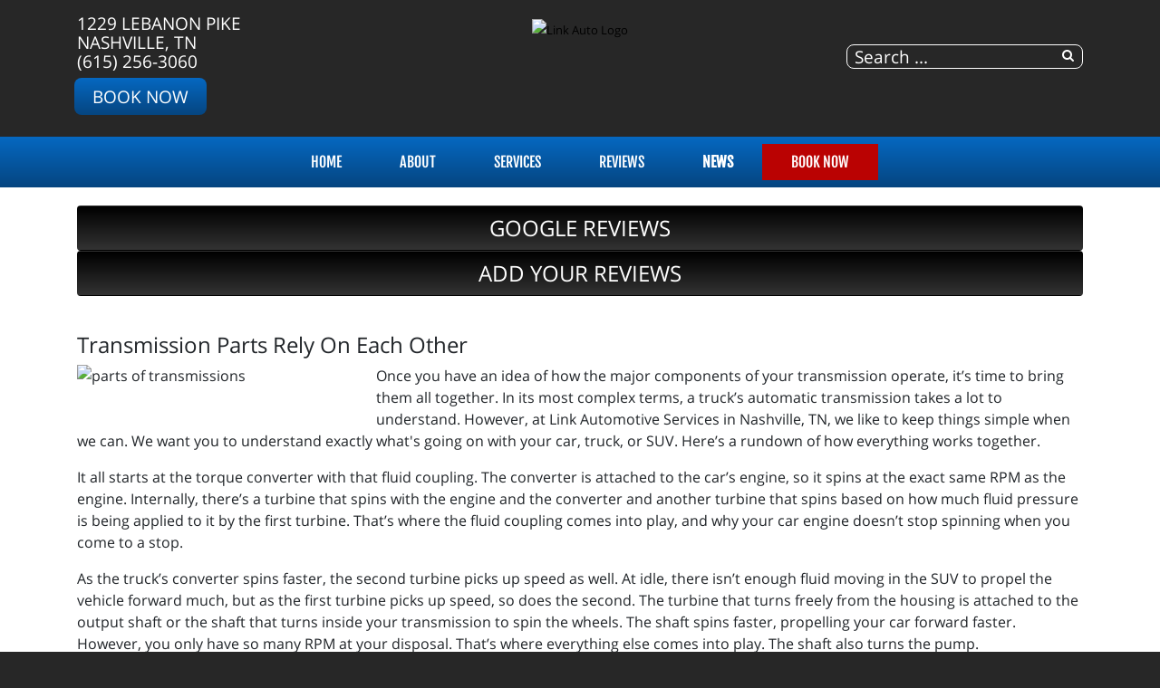

--- FILE ---
content_type: text/html; charset=utf-8
request_url: https://linkautomotiveservice.net/news/shop-news/40-store-news/1960-transmission-parts-rely-on-each-other
body_size: 9161
content:
<!DOCTYPE html>
<html lang="en-gb" dir="ltr">
	<head><meta http-equiv="Content-Type" content="text/html; charset=utf-8">
		<meta name="viewport" content="width=device-width, initial-scale=1.0, maximum-scale=3.0, user-scalable=yes"/>
		<meta name="apple-mobile-web-app-capable" content="YES" />
		<link rel="stylesheet" href="/templates/option1_5/css/layout.css">
		<!--<link rel="stylesheet" href="https://maxcdn.bootstrapcdn.com/bootstrap/4.0.0/css/bootstrap.min.css" integrity="sha384-Gn5384xqQ1aoWXA+058RXPxPg6fy4IWvTNh0E263XmFcJlSAwiGgFAW/dAiS6JXm" crossorigin="anonymous">-->
        <!--<link href="https://fonts.googleapis.com/css?family=Kanit&display=swap" rel="stylesheet">
        <link href="https://fonts.googleapis.com/css?family=Abel&display=swap" rel="stylesheet">-->
        <!--<link href="https://stackpath.bootstrapcdn.com/font-awesome/4.7.0/css/font-awesome.min.css" rel="stylesheet" integrity="sha384-wvfXpqpZZVQGK6TAh5PVlGOfQNHSoD2xbE+QkPxCAFlNEevoEH3Sl0sibVcOQVnN" crossorigin="anonymous">-->
		<meta charset="utf-8" />
	<base href="https://linkautomotiveservice.net/news/shop-news/40-store-news/1960-transmission-parts-rely-on-each-other" />
	<meta name="keywords" content=" TORQUE, CONVERTER, TURBINE, SHAFT, GEARS, FLUID" />
	<meta name="description" content="Shop news from our personal day to day lives and information that affects our community. " />
	<title>Transmission Parts Rely On Each Other - Link Automotive Services  | Nashville, TN</title>
	<link href="/templates/option1_5/apple_touch_icon.png" rel="apple-touch-icon" sizes="180x180" />
	<link href="/templates/option1_5/favicon.ico" rel="shortcut icon" type="image/vnd.microsoft.icon" />
	<link href="https://linkautomotiveservice.net/component/search/?Itemid=209&amp;catid=40&amp;id=1960&amp;format=opensearch" rel="search" title="Search Link Automotive Services  | Nashville, TN" type="application/opensearchdescription+xml" />
	<link href="https://linkautomotiveservice.net/plugins/system/osolcaptcha/osolCaptcha/captchaStyle.css" rel="stylesheet" />
	<link href="/templates/system/css/system.css?437d8d9d7066f0eb2ba1a2b6bd0e1a5b" rel="stylesheet" />
	<link href="/media/widgetkit/wk-styles-d882409c.css" rel="stylesheet" id="wk-styles-css" />
	<script type="application/json" class="joomla-script-options new">{"csrf.token":"9df23d3af81e32bd38011214a0a52138","system.paths":{"root":"","base":""}}</script>
	<script src="/templates/option1_5/js/jui/jquery.min.js?437d8d9d7066f0eb2ba1a2b6bd0e1a5b"></script>
	<script src="/media/jui/js/jquery-noconflict.js?437d8d9d7066f0eb2ba1a2b6bd0e1a5b"></script>
	<script src="/media/jui/js/jquery-migrate.min.js?437d8d9d7066f0eb2ba1a2b6bd0e1a5b"></script>
	<script src="/media/system/js/core.js?437d8d9d7066f0eb2ba1a2b6bd0e1a5b"></script>
	<script src="/media/system/js/html5fallback.js"></script>
	<script src="/media/widgetkit/uikit2-53ac0be5.js"></script>
	<script src="/media/widgetkit/wk-scripts-c2df7ea2.js"></script>
	<script>

		   
		   				function reloadCapthcha(instanceNo)
						{
							var captchaSrc = "https://linkautomotiveservice.net/index.php?showCaptcha=True&instanceNo="+instanceNo+"&time="+ new Date().getTime();
							//alert(captachaSrc);
							//alert(document.getElementById('captchaCode'+instanceNo));
							document.getElementById('captchaCode'+instanceNo).src = captchaSrc ;
							//alert(document.getElementById('captchaCode'+instanceNo).src);
						} 
						jQuery(window).on('load',  function() {
				new JCaption('img.caption');
			});</script><!-- Global site tag (gtag.js) - Google Analytics -->
<script async src="https://www.googletagmanager.com/gtag/js?id=G-F9F2W2C7Y1"></script>
<script>
  window.dataLayer = window.dataLayer || [];
  function gtag(){dataLayer.push(arguments);}
  gtag('js', new Date());

  gtag('config', 'G-F9F2W2C7Y1');

	</script>
	<meta property='og:url' content='https://linkautomotiveservice.net/news/shop-news/40-store-news/1960-transmission-parts-rely-on-each-other'>
	<meta property='og:type' content='article'>
	<meta property='og:title' content='Transmission Parts Rely On Each Other'>
	<meta property='og:description' content='Once you have an idea of how the major components of your transmission operate, it&rsquo;s time to bring them all together. In its most complex terms, a truck&rsquo;s automatic transmission takes a lot to understand. However, at Link Automotive Se...'>
	<meta property='og:image' content='https://linkautomotiveservice.net/images/content/shop/en-intro-imagepic11666616466_n.jpg'>

		<link href="/style.css" rel="stylesheet" />
	<script type="text/javascript"></script>
</head>
	<body class=" com_content view-article">
	    <div id="greetings-container">
	        
	    </div>
	    <div id="toolbar-container">
	        <div class="container">
	            <div class="row">
        	        <div class="mb-4 col-md-4 col-sm-12 d-none d-md-block" id="toolbar-l">

<div class="custom"  >
	<div><a href="https://www.google.com/maps/place/Link+Automotive+Services+%26+Parts+Inc/@36.152435,-86.7323137,17z/data=!3m1!4b1!4m5!3m4!1s0x886468bd1538b8db:0x1bed3a739405af71!8m2!3d36.152435!4d-86.730125" target="_blank">1229 Lebanon Pike<br>Nashville, TN</a></div><div><a href="tel:(615) 256-3060">(615) 256-3060</a></div><div><a class="rounded-btn" href="/schedule-an-appointment">Book Now</a></div></div>
</div>
        	        <div class="col-md-4 col-sm-12" id="logo"><a href="/index.php">

<div class="custom"  >
	<p><img src="/images/SITE_assets/Link-Auto-Logo.png" alt="Link Auto Logo" width="496" height="108" style="margin-top: 6px;" /></p></div>
</a></div>
        	        <div class="col-md-4 col-sm-12 d-none d-md-block" id="toolbar-r">

<div class="custom"  >
	<h3 style="text-align: right; margin-bottom: 10px;">
<a href="https://www.google.com/maps/place/Link+Automotive+Services+%26+Parts+Inc/@36.152435,-86.7323137,17z/data=!3m1!4b1!4m5!3m4!1s0x886468bd1538b8db:0x1bed3a739405af71!8m2!3d36.152435!4d-86.730125" class="uk-icon-button uk-icon-map-marker" aria-label="Contact Page Link" target="_blank"> </a> &nbsp; <a href="https://www.facebook.com/Link-Automotive-Services-298904067498200/" target="_blank" class="uk-icon-button uk-icon-facebook" aria-label="Facebook Link"></a> &nbsp; <a href="https://www.google.com/maps/place/Link+Automotive+Services+%26+Parts+Inc/@36.152435,-86.7323137,17z/data=!3m1!4b1!4m5!3m4!1s0x886468bd1538b8db:0x1bed3a739405af71!8m2!3d36.152435!4d-86.730125" target="_blank" class="uk-icon-button uk-icon-google" aria-label="Google Link"></a></h3></div>
<div class="searchstyle-blank">
	<form action="/news/shop-news" method="post" class="form-inline">
		<label for="mod-search-searchword" class="element-invisible"></label> <input name="searchword" id="mod-search-searchword" maxlength="200"  class="inputbox search-query" type="search" placeholder="Search ..." title="search"/>		<input type="hidden" name="task" value="search" />
		<input type="hidden" name="option" value="com_search" />
		<input type="hidden" name="Itemid" value="209" />
	</form>
</div>
</div>
    	        </div>
	        </div>
	    </div>
	    <div id="menu-container">
	        <div class="container">
	            <div class="row d-none d-md-block">
        	        <div class="col-md-12 col-sm-12">
        	            <nav class="navbar navbar-expand-md navbar-light ">
        	                <ul class="nav menu mx-auto menu-dropdown">
<li class="nav-item item-53 default"><a href="/" class="nav-link ">Home</a></li><li class="nav-item item-650"><a href="/about-us" class="nav-link ">About</a></li><li class="nav-item item-187 deeper parent"><a href="/services" class="nav-link ">Services</a><ul class="dropdown-menu"><li class="nav-item item-763"><a href="/brands/bfgoodrich-tires" class="nav-link">BFGoodrich®</a></li><li class="nav-item item-764"><a href="/brands/michelin-tires" class="nav-link">Michelin®</a></li><li class="nav-item item-660"><a href="/services/towing" class="nav-link ">Towing</a></li><li class="nav-item item-720"><a href="/services/vehicles-we-service" class="nav-link ">Vehicles We Service</a></li><li class="nav-item item-198"><a href="/services/engines-a-transmissions" class="nav-link ">JASPER® Engines</a></li><li class="nav-item item-290"><a href="/services/fleet-services" class="nav-link ">Fleet Services</a></li><li class="nav-item item-659"><a href="/services/alignment" class="nav-link ">Alignment</a></li><li class="nav-item item-188"><a href="/services/tires-188" class="nav-link ">Tires</a></li><li class="nav-item item-465"><a href="/services/rv-service-repairs" class="nav-link ">RV Service</a></li><li class="nav-item item-819"><a href="/services/my-online-garage" class="nav-link ">My Online Garage</a></li></ul></li><li class="nav-item item-608 deeper parent"><a href="/reviews" class="nav-link ">Reviews</a><ul class="dropdown-menu"><li class="nav-item item-609"><a href="/reviews/review-us" class="nav-link ">Review Us</a></li></ul></li><li class="nav-item item-208 active deeper parent"><a href="/news" class="nav-link ">NEWS</a><ul class="dropdown-menu"><li class="nav-item item-209 current active"><a href="/news/shop-news" class="nav-link ">Shop News</a></li><li class="nav-item item-211"><a href="/reviews" class="nav-link">Reviews</a></li><li class="nav-item item-297"><a href="/reviews/review-us" class="nav-link">HOW DID WE DO?</a></li><li class="nav-item item-214"><a href="/news/jasper-news" class="nav-link ">JASPER News</a></li></ul></li><li class="nav-item item-206 deeper parent"><a href="/schedule-an-appointment" class="nav-link appointment-link uk-button-primary no-sppb-btn sppb-btn-primary">Book Now</a><ul class="dropdown-menu"><li class="nav-item item-768"><a href="/contact-us" class="nav-link">Contact</a></li></ul></li></ul>



        	            </nav>
    	            </div>
	            </div>
	            <div class=" d-sm-block d-md-none">
    	            <div class="row">
        	            <div class="col-2">
        	                <a class="fa fa-bars" onClick="offcanvasToggle();"></a> 
        	            </div>
        	            <div class="col-10">
        	                

<div class="custom"  >
	<h3 style="text-align: right; margin-top: 9px; margin-bottom: 9px;">
<a href="tel:(615) 256-3060" class="uk-icon-button uk-icon-phone"></a> &nbsp; 
<a href="https://www.google.com/maps/place/Link+Automotive+Services+%26+Parts+Inc/@36.152435,-86.7323137,17z/data=!3m1!4b1!4m5!3m4!1s0x886468bd1538b8db:0x1bed3a739405af71!8m2!3d36.152435!4d-86.730125" old-href="index.php/contact-us#contactmap" class="uk-icon-button uk-icon-map-marker" aria-label="Find Us"> </a> &nbsp; <a href="https://www.facebook.com/Link-Automotive-Services-298904067498200/" target="_blank" class="uk-icon-button uk-icon-facebook" aria-label="Facebook Link"></a> &nbsp; <a href="https://www.google.com/maps/place/Link+Automotive+Services+%26+Parts+Inc/@36.152435,-86.7323137,17z/data=!3m1!4b1!4m5!3m4!1s0x886468bd1538b8db:0x1bed3a739405af71!8m2!3d36.152435!4d-86.730125" target="_blank" class="uk-icon-button uk-icon-google" aria-label="Google Link"></a></h3></div>

    	                </div>
        	        </div>
        	    </div>
	        </div>
	    </div>
	    	    <div id="main-top-container" class="mod-container">
	        <div class="container">
	            <div class="row">
        	        <div class="col-md-12 col-sm-12">
	                    

<div class="customreviews"  >
	<div class="uk-grid">
<div class="uk-width-medium-1-2 uk-row-first"><a href="https://www.google.com/maps/place/Link+Automotive+Services+%26+Parts+Inc/@36.152435,-86.7323137,17z/data=!4m7!3m6!1s0x886468bd1538b8db:0x1bed3a739405af71!8m2!3d36.152435!4d-86.730125!9m1!1b1" target="_blank" class="btn" style="width: 100%; background-color: #333; background-image: linear-gradient(to bottom, #000, #333); margin: 0; padding: 0; color: white; font-size: 1.5em; line-height: 2em;"><i class="uk-icon uk-icon-google"></i> GOOGLE REVIEWS</a></div><div class="uk-width-medium-1-2"><a href="/reviews/review-us" class="btn" style="width: 100%; background-color: #333; background-image: linear-gradient(to bottom, #000, #333); margin: 0; padding: 0; color: white; font-size: 1.5em; line-height: 2em;"><i class="uk-icon uk-icon-pencil"></i> ADD YOUR REVIEWS</a></div>
</div></div>

	                </div>
                </div>
            </div>
	    </div>
	    	    
	    <div id="main-container">
	        <div class="before-container">
	            <div class="before-container-2">
        	        <div class="container">
        	            <div class="row">
        	                <div class="col-md-12 col-sm-12">
                        	    <div id="system-message-container">
	</div>

                        		<div class="item-page" itemscope itemtype="https://schema.org/Article">
	<meta itemprop="inLanguage" content="" />
	
		
			<div class="page-header">
					<h2 itemprop="headline">
				Transmission Parts Rely On Each Other			</h2>
									</div>
					
	
				
								<div itemprop="articleBody">
		<img class="en-intro-image" src="/images/content/shop/en-intro-imagepic11666616466_n.jpg" alt="parts of transmissions" /><p>Once you have an idea of how the major components of your transmission operate, it&rsquo;s time to bring them all together. In its most complex terms, a truck&rsquo;s automatic transmission takes a lot to understand. However, at Link Automotive Services  in Nashville, TN, we like to keep things simple when we can. We want you to understand exactly what&#39;s going on with your car, truck, or SUV. Here&rsquo;s a rundown of how everything works together.</p> <p>It all starts at the torque converter with that fluid coupling. The converter is attached to the car&rsquo;s engine, so it spins at the exact same RPM as the engine. Internally, there&rsquo;s a turbine that spins with the engine and the converter and another turbine that spins based on how much fluid pressure is being applied to it by the first turbine. That&rsquo;s where the fluid coupling comes into play, and why your car engine doesn&rsquo;t stop spinning when you come to a stop.</p><p>As the truck&rsquo;s converter spins faster, the second turbine picks up speed as well. At idle, there isn&rsquo;t enough fluid moving in the SUV to propel the vehicle forward much, but as the first turbine picks up speed, so does the second. The turbine that turns freely from the housing is attached to the output shaft or the shaft that turns inside your transmission to spin the wheels. The shaft spins faster, propelling your car forward faster. However, you only have so many RPM at your disposal. That&rsquo;s where everything else comes into play. The shaft also turns the pump.</p><p>The pump pulls fluid and generates pressure and fluid is pushed throughout the valve body. At specific pressures, springs and valves in the valve body are pushed open, allowing fluid to flow into new locations - the clutch pistons, specifically. Different pressures open different valves, allowing the clutches to engage or disengage in different combinations, as well as the bands. The result is a variety of gear ratios that allow your engine to maintain a stable and efficient RPM, reducing wear while increasing efficiency, ability, and comfort. That&rsquo;s really all there is to it.</p><p>Fluid pressures generated by the converter and pump determine which valves open and when thereby determining which gears lock up and when which changes the gear ratio and therefore the speed that the driveshaft or axles turn. At the very least, you now know a lot more about the functions of an automatic transmission than most people do.</p><p>For more insight into how transmissions work, what they do, and how to take care of them&nbsp;stop by Link Automotive Services  in Nashville, TN, we have&nbsp;you covered.</p><p style="text-align:center"><br><br><div class="en-full-text"></div></p><p>_________________</p><p>Thank you for visiting Link Automotive Services  in Nashville, TN. Count on our automotive repair technicians to keep your car, truck, suv, or van on the roads longer and safer.</p><p>Schedule your appointment today <a href="/schedule-an-appointment" class="btn" style="background: #333; background-color: #333; color: white;">BOOK NOW</a> &nbsp; | &nbsp; CALL: <a href="tel:(615) 256-3060">(615) 256-3060 </a></p>	</div>

		
			
			<ul class="tags inline">
																	<li class="tag-171 tag-list0" itemprop="keywords">
					<a href="/component/tags/tag/transmission" class="label label-info">
						Transmission					</a>
				</li>
						</ul>
	
							</div>

                    		</div>
        	            </div>
                    </div>
                </div>
            </div>
        </div>
	    
	    	    <div id="bottom-a-container" class="mod-container">
	        <div class="container">
	            <div class="row">
        	        <div class="col-md-12 col-sm-12">
	                    

<div class="customour-brands"  >
		
<div data-uk-slideset="{autoplay: true ,default: 2,small: 3,medium: 6,large: 6,xlarge: 6}">

    
    <div class="uk-slidenav-position uk-margin">

        <ul class="uk-slideset uk-grid uk-grid-match uk-flex-center uk-grid-width-1-2 uk-grid-width-small-1-3 uk-grid-width-medium-1-6 uk-grid-width-large-1-6 uk-grid-width-xlarge-1-6">
        
            <li>

                <div class="uk-panel uk-text-center">

                    
                    
                                        <div class="uk-text-center uk-panel-teaser"><div class="uk-overlay uk-overlay-hover "><img src="/images/BRAND_BUTTONS/jasper_pref.png" alt="Jasper Pref"><a class="uk-position-cover" href="/index.php/services/engines-a-transmissions" aria-label="Jasper Pref"></a></div></div>
                    
                    
                    
                    
                    
                    
                </div>

            </li>

        
            <li>

                <div class="uk-panel uk-text-center">

                    
                    
                                        <div class="uk-text-center uk-panel-teaser"><div class="uk-overlay uk-overlay-hover "><img src="/images/BRAND_BUTTONS/247towing.png" alt="247towing"><a class="uk-position-cover" href="tel:(615) 256-3060" aria-label="247towing"></a></div></div>
                    
                    
                    
                    
                    
                    
                </div>

            </li>

        
            <li>

                <div class="uk-panel uk-text-center">

                    
                    
                                        <div class="uk-text-center uk-panel-teaser"><div class="uk-overlay uk-overlay-hover "><img src="/images/BRAND_BUTTONS/acdelco.png" alt="Acdelco"><a class="uk-position-cover" href="/index.php/brands/acdelco-parts" aria-label="Acdelco"></a></div></div>
                    
                    
                    
                    
                    
                    
                </div>

            </li>

        
            <li>

                <div class="uk-panel uk-text-center">

                    
                    
                                        <div class="uk-text-center uk-panel-teaser"><div class="uk-overlay uk-overlay-hover "><img src="/images/BRAND_BUTTONS/ari_fleet.png" alt="Ari Fleet"><a class="uk-position-cover" href="/index.php/services/fleet-services" aria-label="Ari Fleet"></a></div></div>
                    
                    
                    
                    
                    
                    
                </div>

            </li>

        
            <li>

                <div class="uk-panel uk-text-center">

                    
                    
                                        <div class="uk-text-center uk-panel-teaser"><div class="uk-overlay uk-overlay-hover "><img src="/images/BRAND_BUTTONS/asa.png" alt="Asa"><a class="uk-position-cover" href="/index.php/affiliations/asa-excellence" aria-label="Asa"></a></div></div>
                    
                    
                    
                    
                    
                    
                </div>

            </li>

        
            <li>

                <div class="uk-panel uk-text-center">

                    
                    
                                        <div class="uk-text-center uk-panel-teaser"><div class="uk-overlay uk-overlay-hover "><img src="/images/BRAND_BUTTONS/ase.png" alt="ASE"><a class="uk-position-cover" href="/index.php/affiliations/ase-certified" aria-label="ASE"></a></div></div>
                    
                    
                    
                    
                    
                    
                </div>

            </li>

        
            <li>

                <div class="uk-panel uk-text-center">

                    
                    
                                        <div class="uk-text-center uk-panel-teaser"><div class="uk-overlay uk-overlay-hover "><img src="/images/BRAND_BUTTONS/bfgoodrich.png" alt="BF Goodrich"><a class="uk-position-cover" href="/index.php/brands/bfgoodrich-tires" aria-label="BF Goodrich"></a></div></div>
                    
                    
                    
                    
                    
                    
                </div>

            </li>

        
            <li>

                <div class="uk-panel uk-text-center">

                    
                    
                                        <div class="uk-text-center uk-panel-teaser"><div class="uk-overlay uk-overlay-hover "><img src="/images/BRAND_BUTTONS/bg.png" alt="BG Products"><a class="uk-position-cover" href="/index.php/brands/bg-products" aria-label="BG Products"></a></div></div>
                    
                    
                    
                    
                    
                    
                </div>

            </li>

        
            <li>

                <div class="uk-panel uk-text-center">

                    
                    
                                        <div class="uk-text-center uk-panel-teaser"><div class="uk-overlay uk-overlay-hover "><img src="/images/BRAND_BUTTONS/blue_ox.png" alt="Blue Ox"><a class="uk-position-cover" href="/index.php/brands/blue-ox" aria-label="Blue Ox"></a></div></div>
                    
                    
                    
                    
                    
                    
                </div>

            </li>

        
            <li>

                <div class="uk-panel uk-text-center">

                    
                    
                                        <div class="uk-text-center uk-panel-teaser"><div class="uk-overlay uk-overlay-hover "><img src="/images/BRAND_BUTTONS/bosch.png" alt="Bosch Automotive"><a class="uk-position-cover" href="/index.php/brands/bosch-automotive" aria-label="Bosch Automotive"></a></div></div>
                    
                    
                    
                    
                    
                    
                </div>

            </li>

        
            <li>

                <div class="uk-panel uk-text-center">

                    
                    
                                        <div class="uk-text-center uk-panel-teaser"><div class="uk-overlay uk-overlay-hover "><img src="/images/BRAND_BUTTONS/bridgestonefirestone.png" alt="Bridgestone Firestone"><a class="uk-position-cover" href="/index.php/services/tires-188" aria-label="Bridgestone Firestone"></a></div></div>
                    
                    
                    
                    
                    
                    
                </div>

            </li>

        
            <li>

                <div class="uk-panel uk-text-center">

                    
                    
                                        <div class="uk-text-center uk-panel-teaser"><div class="uk-overlay uk-overlay-hover "><img src="/images/BRAND_BUTTONS/cooper.png" alt="Cooper Tires"><a class="uk-position-cover" href="/index.php/services/tires-188" aria-label="Cooper Tires"></a></div></div>
                    
                    
                    
                    
                    
                    
                </div>

            </li>

        
            <li>

                <div class="uk-panel uk-text-center">

                    
                    
                                        <div class="uk-text-center uk-panel-teaser"><div class="uk-overlay uk-overlay-hover "><img src="/images/BRAND_BUTTONS/cummins.png" alt="Cummins Diesel"><a class="uk-position-cover" href="/index.php/brands/cummins-diesel" aria-label="Cummins Diesel"></a></div></div>
                    
                    
                    
                    
                    
                    
                </div>

            </li>

        
            <li>

                <div class="uk-panel uk-text-center">

                    
                    
                                        <div class="uk-text-center uk-panel-teaser"><div class="uk-overlay uk-overlay-hover "><img src="/images/BRAND_BUTTONS/drawtite.png" alt="Draw-Tite Hitches"><a class="uk-position-cover" href="/index.php/brands/draw-tite-hitches" aria-label="Draw-Tite Hitches"></a></div></div>
                    
                    
                    
                    
                    
                    
                </div>

            </li>

        
            <li>

                <div class="uk-panel uk-text-center">

                    
                    
                                        <div class="uk-text-center uk-panel-teaser"><div class="uk-overlay uk-overlay-hover "><img src="/images/BRAND_BUTTONS/dunlop.png" alt="Dunlop Tires"><a class="uk-position-cover" href="/index.php/services/tires-188" aria-label="Dunlop Tires"></a></div></div>
                    
                    
                    
                    
                    
                    
                </div>

            </li>

        
            <li>

                <div class="uk-panel uk-text-center">

                    
                    
                                        <div class="uk-text-center uk-panel-teaser"><div class="uk-overlay uk-overlay-hover "><img src="/images/BRAND_BUTTONS/duramax.png" alt="Duramax Diesel"><a class="uk-position-cover" href="/index.php/brands/duramax-diesel" aria-label="Duramax Diesel"></a></div></div>
                    
                    
                    
                    
                    
                    
                </div>

            </li>

        
            <li>

                <div class="uk-panel uk-text-center">

                    
                    
                                        <div class="uk-text-center uk-panel-teaser"><img src="/images/BRAND_BUTTONS/enterprise.png" alt="Enterprise"></div>
                    
                    
                    
                    
                    
                    
                </div>

            </li>

        
            <li>

                <div class="uk-panel uk-text-center">

                    
                    
                                        <div class="uk-text-center uk-panel-teaser"><div class="uk-overlay uk-overlay-hover "><img src="/images/BRAND_BUTTONS/fleet.png" alt="Fleet Services"><a class="uk-position-cover" href="/index.php/services/fleet-services" aria-label="Fleet Services"></a></div></div>
                    
                    
                    
                    
                    
                    
                </div>

            </li>

        
            <li>

                <div class="uk-panel uk-text-center">

                    
                    
                                        <div class="uk-text-center uk-panel-teaser"><div class="uk-overlay uk-overlay-hover "><img src="/images/BRAND_BUTTONS/goodyear.png" alt="Goodyear"><a class="uk-position-cover" href="/index.php/services/tires-188" aria-label="Goodyear"></a></div></div>
                    
                    
                    
                    
                    
                    
                </div>

            </li>

        
            <li>

                <div class="uk-panel uk-text-center">

                    
                    
                                        <div class="uk-text-center uk-panel-teaser"><div class="uk-overlay uk-overlay-hover "><img src="/images/BRAND_BUTTONS/powerstroke.png" alt="Ford Power Stroke Diesel"><a class="uk-position-cover" href="/index.php/brands/ford-power-stroke" aria-label="Ford Power Stroke Diesel"></a></div></div>
                    
                    
                    
                    
                    
                    
                </div>

            </li>

        
            <li>

                <div class="uk-panel uk-text-center">

                    
                    
                                        <div class="uk-text-center uk-panel-teaser"><div class="uk-overlay uk-overlay-hover "><img src="/images/BRAND_BUTTONS/hankook.png" alt="Hankook Tires"><a class="uk-position-cover" href="/index.php/services/tires-188" aria-label="Hankook Tires"></a></div></div>
                    
                    
                    
                    
                    
                    
                </div>

            </li>

        
            <li>

                <div class="uk-panel uk-text-center">

                    
                    
                                        <div class="uk-text-center uk-panel-teaser"><div class="uk-overlay uk-overlay-hover "><img src="/images/BRAND_BUTTONS/hunter.png" alt="Hunter"><a class="uk-position-cover" href="/index.php/brands/hunter-alignment" aria-label="Hunter"></a></div></div>
                    
                    
                    
                    
                    
                    
                </div>

            </li>

        
            <li>

                <div class="uk-panel uk-text-center">

                    
                    
                                        <div class="uk-text-center uk-panel-teaser"><div class="uk-overlay uk-overlay-hover "><img src="/images/BRAND_BUTTONS/kelly_tires.png" alt="Kelly Tires"><a class="uk-position-cover" href="/index.php/services/tires-188" aria-label="Kelly Tires"></a></div></div>
                    
                    
                    
                    
                    
                    
                </div>

            </li>

        
            <li>

                <div class="uk-panel uk-text-center">

                    
                    
                                        <div class="uk-text-center uk-panel-teaser"><div class="uk-overlay uk-overlay-hover "><img src="/images/BRAND_BUTTONS/michelin.png" alt="Michelin"><a class="uk-position-cover" href="/index.php/brands/michelin-tires" aria-label="Michelin"></a></div></div>
                    
                    
                    
                    
                    
                    
                </div>

            </li>

        
            <li>

                <div class="uk-panel uk-text-center">

                    
                    
                                        <div class="uk-text-center uk-panel-teaser"><img src="/images/BRAND_BUTTONS/macs.png" alt="MACS"></div>
                    
                    
                    
                    
                    
                    
                </div>

            </li>

        
            <li>

                <div class="uk-panel uk-text-center">

                    
                    
                                        <div class="uk-text-center uk-panel-teaser"><div class="uk-overlay uk-overlay-hover "><img src="/images/BRAND_BUTTONS/mastercraft.png" alt="Mastercraft"><a class="uk-position-cover" href="/index.php/services/tires-188" aria-label="Mastercraft"></a></div></div>
                    
                    
                    
                    
                    
                    
                </div>

            </li>

        
            <li>

                <div class="uk-panel uk-text-center">

                    
                    
                                        <div class="uk-text-center uk-panel-teaser"><div class="uk-overlay uk-overlay-hover "><img src="/images/BRAND_BUTTONS/motorcraft.png" alt="Motorcraft Parts"><a class="uk-position-cover" href="/index.php/brands/motorcraft-parts" aria-label="Motorcraft Parts"></a></div></div>
                    
                    
                    
                    
                    
                    
                </div>

            </li>

        
            <li>

                <div class="uk-panel uk-text-center">

                    
                    
                                        <div class="uk-text-center uk-panel-teaser"><div class="uk-overlay uk-overlay-hover "><img src="/images/BRAND_BUTTONS/onan.png" alt="Onan Generators"><a class="uk-position-cover" href="/index.php/brands/onan-generators" aria-label="Onan Generators"></a></div></div>
                    
                    
                    
                    
                    
                    
                </div>

            </li>

        
            <li>

                <div class="uk-panel uk-text-center">

                    
                    
                                        <div class="uk-text-center uk-panel-teaser"><div class="uk-overlay uk-overlay-hover "><img src="/images/BRAND_BUTTONS/reese.png" alt="Reese Hitches"><a class="uk-position-cover" href="/index.php/brands/reese-hitches" aria-label="Reese Hitches"></a></div></div>
                    
                    
                    
                    
                    
                    
                </div>

            </li>

        
            <li>

                <div class="uk-panel uk-text-center">

                    
                    
                                        <div class="uk-text-center uk-panel-teaser"><div class="uk-overlay uk-overlay-hover "><img src="/images/BRAND_BUTTONS/rvrepair.png" alt="RV Repair"><a class="uk-position-cover" href="/index.php/services/rv-service-repairs" aria-label="RV Repair"></a></div></div>
                    
                    
                    
                    
                    
                    
                </div>

            </li>

        
            <li>

                <div class="uk-panel uk-text-center">

                    
                    
                                        <div class="uk-text-center uk-panel-teaser"><div class="uk-overlay uk-overlay-hover "><img src="/images/BRAND_BUTTONS/stateinspections.png" alt="State Inspection"><a class="uk-position-cover" href="/index.php/services" aria-label="State Inspection"></a></div></div>
                    
                    
                    
                    
                    
                    
                </div>

            </li>

        
            <li>

                <div class="uk-panel uk-text-center">

                    
                    
                                        <div class="uk-text-center uk-panel-teaser"><div class="uk-overlay uk-overlay-hover "><img src="/images/BRAND_BUTTONS/sumitomo.png" alt="Sumitomo Tires"><a class="uk-position-cover" href="/index.php/services/tires-188" aria-label="Sumitomo Tires"></a></div></div>
                    
                    
                    
                    
                    
                    
                </div>

            </li>

        
            <li>

                <div class="uk-panel uk-text-center">

                    
                    
                                        <div class="uk-text-center uk-panel-teaser"><div class="uk-overlay uk-overlay-hover "><img src="/images/BRAND_BUTTONS/tires.png" alt="Tires"><a class="uk-position-cover" href="/index.php/services/tires-188" aria-label="Tires"></a></div></div>
                    
                    
                    
                    
                    
                    
                </div>

            </li>

        
            <li>

                <div class="uk-panel uk-text-center">

                    
                    
                                        <div class="uk-text-center uk-panel-teaser"><div class="uk-overlay uk-overlay-hover "><img src="/images/BRAND_BUTTONS/toyo.png" alt="Toyo"><a class="uk-position-cover" href="/index.php/services/tires-188" aria-label="Toyo"></a></div></div>
                    
                    
                    
                    
                    
                    
                </div>

            </li>

        
            <li>

                <div class="uk-panel uk-text-center">

                    
                    
                                        <div class="uk-text-center uk-panel-teaser"><div class="uk-overlay uk-overlay-hover "><img src="/images/BRAND_BUTTONS/uniroyal.png" alt="Uniroyal"><a class="uk-position-cover" href="/index.php/brands/uniroyal-tires" aria-label="Uniroyal"></a></div></div>
                    
                    
                    
                    
                    
                    
                </div>

            </li>

        
            <li>

                <div class="uk-panel uk-text-center">

                    
                    
                                        <div class="uk-text-center uk-panel-teaser"><div class="uk-overlay uk-overlay-hover "><img src="/images/BRAND_BUTTONS/valvoline.png" alt="Valvoline"><a class="uk-position-cover" href="/index.php/brands/valvoline" aria-label="Valvoline"></a></div></div>
                    
                    
                    
                    
                    
                    
                </div>

            </li>

        
            <li>

                <div class="uk-panel uk-text-center">

                    
                    
                                        <div class="uk-text-center uk-panel-teaser"><img src="/images/BRAND_BUTTONS/wifi.png" alt="Wifi Available"></div>
                    
                    
                    
                    
                    
                    
                </div>

            </li>

        
            <li>

                <div class="uk-panel uk-text-center">

                    
                    
                                        <div class="uk-text-center uk-panel-teaser"><div class="uk-overlay uk-overlay-hover "><img src="/images/BRAND_BUTTONS/wright.png" alt="Wright Fleet"><a class="uk-position-cover" href="/index.php/services/fleet-services" aria-label="Wright Fleet"></a></div></div>
                    
                    
                    
                    
                    
                    
                </div>

            </li>

                </ul>

                <a href="#" class="uk-slidenav  uk-slidenav-previous uk-hidden-touch" data-uk-slideset-item="previous" aria-label="Previous Slide"></a>
        <a href="#" class="uk-slidenav  uk-slidenav-next uk-hidden-touch" data-uk-slideset-item="next" aria-label="Next Slide"></a>
        
    </div>

    
    
    
</div>
</div>

	                </div>
                </div>
            </div>
	    </div>
	    	    <div id="bottom-d-container" class="mod-container">
	        <div class="container">
	            <div class="row">
	                    

<div class="custom col-md-4 col-sm-12"  >
	<h2>Link Automotive Services <span style="color: #ff0000;"><br /></span></h2>
<p>1229 Lebanon Pike <br />Nashville, TN 37210<br />
<a href="https://www.google.com/maps/place/Link+Automotive+Services+%26+Parts+Inc/@36.152435,-86.7323137,17z/data=!3m1!4b1!4m5!3m4!1s0x886468bd1538b8db:0x1bed3a739405af71!8m2!3d36.152435!4d-86.730125" target="_blank">Get Directions</a></p>
<p><a href="/index.php/contact-us#contactmap"><img class="uk-float-left uk-hidden-medium uk-hidden-small" style="margin-right: 15px; float: left;" src="/images/location_small.png" alt="location small" width="38" height="38" /></a> <a href="tel:(615) 256-3060">(615) 256-3060</a> <br /><a href="mailto:lautomotive@comcast.net?subject=website">Email the Shop</a></p></div>


<div class="custom col-md-4 col-sm-12"  >
	<h2>SHOP HOURS</h2>
<table>
<tbody>
<tr>
<td align="left">Weekdays:</td>
<td rowspan="7">&nbsp;</td>
<td align="left">7:30 AM - 5:00 PM</td>
</tr>
<tr>
<td align="left">Weekends:</td>
<td align="left">CLOSED</td>
</tr>
</tbody>
</table>
<p><a href="/index.php/schedule-an-appointment" class="uk-button uk-button-primary" style="height: 38px; padding-left: 5px; padding-right: 5px;">Make An Appointment</a></p>
<p><a href="https://www.facebook.com/Link-Automotive-Services-298904067498200/" target="_blank" class="uk-icon-button uk-icon-facebook" aria-label="Facebook Link"></a> <a href="https://www.google.com/maps/place/Link+Automotive+Services+%26+Parts+Inc/@36.152435,-86.7323137,17z/data=!3m1!4b1!4m5!3m4!1s0x886468bd1538b8db:0x1bed3a739405af71!8m2!3d36.152435!4d-86.730125" target="_blank" class="uk-icon-button uk-icon-google" aria-label="Google Link"></a> </p></div>
<ul class="latestnewsstyle-rounded color-white bottom-news col-12 col-md-4 mod-list">
	<li itemscope itemtype="https://schema.org/Article">
		<a href="/news/shop-news/2030-2023-02-13-17-34-51link-automotive-services-feat-on-automotive-report" itemprop="url">
			<span itemprop="name">
				Automotive Report features Link Automotive Service			</span>
		</a>
	</li>
	<li itemscope itemtype="https://schema.org/Article">
		<a href="/news/shop-news/1758-" itemprop="url">
			<span itemprop="name">
				How to maintain your turbocharger correctly.			</span>
		</a>
	</li>
	<li itemscope itemtype="https://schema.org/Article">
		<a href="/news/shop-news/1757-" itemprop="url">
			<span itemprop="name">
				Myths of Motor Oil			</span>
		</a>
	</li>
</ul>

                </div>
            </div>
	    </div>
	    	    <div id="footer-container" class="mod-container">
	        <div class="container">
	            <div class="row">
                            <div class="col ">
            

<div class="custom"  >
	<div style="text-align: center;">		<div class="moduletable">
						

<div class="custom"  >
	<div style="text-align: center">
<div id="google_translate_element" style="display: inline-block; margin-right: 10px;"></div>
<a href="http://support.completemarketingresources.com/open.php" target="_blank" id="openticket" style="color: white; background: black; border: 1px solid white; padding: 5px 10px; border-radius: 5px;">WEBSITE CHANGES</a></div>
<script type="text/javascript">
function googleTranslateElementInit() {
  new google.translate.TranslateElement({pageLanguage: 'en', layout: google.translate.TranslateElement.InlineLayout.SIMPLE}, 'google_translate_element');
}
</script><script type="text/javascript" src="//translate.google.com/translate_a/element.js?cb=googleTranslateElementInit"></script>
        <p align="center">

<style>
@media(max-width: 766px){
  #openticket{
    display: block;
    width: 95%;
    max-width: 300px;
    clear: both;
    margin-left: auto;
    margin-right: auto;
    margin-top: 10px;
    margin-bottom: 5px;
  }
}
</style></div>
		</div>
	</div>
<small><small>
<p style="text-align: center;">© Program, Brand & Specialty Pages, News Blog Content, Page Layout, and CMR EasyNews Programming by <a href="http://completemarketingresources.com" target="_blank">CMR, Inc</a> a <a href="https://jasperwebsites.com" target="_blank">JSP Website</a> or <a href="https://topautowebsite.com/" target="_blank">Top Auto Website</a></p>
<p style="text-align: center;"><a href="/drop-off-your-vehicle-form?view=form">24-Hr Drop Form</a> &nbsp; | &nbsp; <a href="/accessibility"><i class="uk-icon uk-icon-wheelchair"></i> ADA Accessibility</a> &nbsp; | &nbsp; <a href="/job-application?view=form">Job Application</a> &nbsp; | &nbsp; <a href="/privacy-policy">Privacy Policy</a> &nbsp; | &nbsp; <a href="/sitemap">Sitemap</a></p>
<p style="text-align: center;"><a href="http://easynews.cmrhosting.com/a/linkautomotiveservice.net" target="_blank" >ADD ARTICLE</a> &nbsp; | &nbsp; <a href="/lis">LIS</a><!-- &nbsp; | &nbsp; <a href="http://support.completemarketingresources.com/open.php" target="_blank" id="openticket" style="color: white; background: black; border: 1px solid white; padding: 5px 10px; border-radius: 5px;">WEBSITE CHANGES</a>--></p>
</small></small>
<!--<p style="text-align: center;"><a href="/" target="_blank" class="btn uk-width-medium-3-10" style="background: #d32033; color: white; margin: 0px 30px 10px 0px;">ADD ARTICLE</a><a href="/lis" class="btn uk-width-medium-3-10" style="background: #5c5c5c; color: white; margin: 0px 30px 10px 0px;">LOGIN</a><a href="http://support.completemarketingresources.com/open.php" target="_blank" class="btn uk-width-medium-3-10" style="background: black; color: white; margin-bottom: 10px;" id="openticket">WEBSITE CHANGES</a></p>--></div>
        </div>
    
                </div>
            </div>
	    </div>
	    	    <div id="offcanvas-container">
	        <div class="col"><a class="fa fa-close" onClick="offcanvasToggle();"></a></div>
	                <div class="col ">
            <div class="search">
	<form action="/news/shop-news" method="post" class="form-inline">
		<label for="mod-search-searchword" class="element-invisible"></label> <input name="searchword" id="mod-search-searchword" maxlength="200"  class="inputbox search-query" type="search" placeholder="Search ..." title="search"/>		<input type="hidden" name="task" value="search" />
		<input type="hidden" name="option" value="com_search" />
		<input type="hidden" name="Itemid" value="209" />
	</form>
</div>
        </div>
            <div class="col ">
            <ul class="nav menu mx-auto menu-dropdown">
<li class="nav-item item-53 default"><a href="/" class="nav-link ">Home</a></li><li class="nav-item item-650"><a href="/about-us" class="nav-link ">About</a></li><li class="nav-item item-187 deeper parent"><a href="/services" class="nav-link ">Services</a><ul class="dropdown-menu"><li class="nav-item item-763"><a href="/brands/bfgoodrich-tires" class="nav-link">BFGoodrich®</a></li><li class="nav-item item-764"><a href="/brands/michelin-tires" class="nav-link">Michelin®</a></li><li class="nav-item item-660"><a href="/services/towing" class="nav-link ">Towing</a></li><li class="nav-item item-720"><a href="/services/vehicles-we-service" class="nav-link ">Vehicles We Service</a></li><li class="nav-item item-198"><a href="/services/engines-a-transmissions" class="nav-link ">JASPER® Engines</a></li><li class="nav-item item-290"><a href="/services/fleet-services" class="nav-link ">Fleet Services</a></li><li class="nav-item item-659"><a href="/services/alignment" class="nav-link ">Alignment</a></li><li class="nav-item item-188"><a href="/services/tires-188" class="nav-link ">Tires</a></li><li class="nav-item item-465"><a href="/services/rv-service-repairs" class="nav-link ">RV Service</a></li><li class="nav-item item-819"><a href="/services/my-online-garage" class="nav-link ">My Online Garage</a></li></ul></li><li class="nav-item item-608 deeper parent"><a href="/reviews" class="nav-link ">Reviews</a><ul class="dropdown-menu"><li class="nav-item item-609"><a href="/reviews/review-us" class="nav-link ">Review Us</a></li></ul></li><li class="nav-item item-208 active deeper parent"><a href="/news" class="nav-link ">NEWS</a><ul class="dropdown-menu"><li class="nav-item item-209 current active"><a href="/news/shop-news" class="nav-link ">Shop News</a></li><li class="nav-item item-211"><a href="/reviews" class="nav-link">Reviews</a></li><li class="nav-item item-297"><a href="/reviews/review-us" class="nav-link">HOW DID WE DO?</a></li><li class="nav-item item-214"><a href="/news/jasper-news" class="nav-link ">JASPER News</a></li></ul></li><li class="nav-item item-206 deeper parent"><a href="/schedule-an-appointment" class="nav-link appointment-link uk-button-primary no-sppb-btn sppb-btn-primary">Book Now</a><ul class="dropdown-menu"><li class="nav-item item-768"><a href="/contact-us" class="nav-link">Contact</a></li></ul></li></ul>


        </div>
    
	    </div>
	    	    
		
		<script>
    		var offcanvas = false;
    		
    		function offcanvasToggle(){
    		    if (!offcanvas){
    		        jQuery('body').addClass('offcanvas');
    		        offcanvas = true;
    		    }else{
    		        jQuery('body').removeClass('offcanvas');
    		        offcanvas = false;
    		    }
    		}
    		
    		jQuery(document).ready(function(){
        		jQuery('li.deeper').on('touchstart', function (e) {
                    if (!jQuery(this).hasClass('open')) {
                        e.preventDefault();
                        jQuery(this).addClass('open');
                        jQuery('li.deeper').not(this).removeClass('open');
                        
                        return false;
                    } else {
                        return true;
                    }
                });
    		});
    		
    		jQuery('#openticket').attr('href', jQuery('#openticket').attr('href') + "?web=" + location.hostname);
		</script>
	
    <!--<script  src="/templates/option1_5/js/jui/jquery.min.js"></script>
    <script type="text/javascript">jQuery.noConflict();</script>-->
    <script src="/templates/option1_5/js/popper.min.js"></script>
    <script src="/templates/option1_5/js/bootstrap.min.js"></script>
	</body>
</html>
